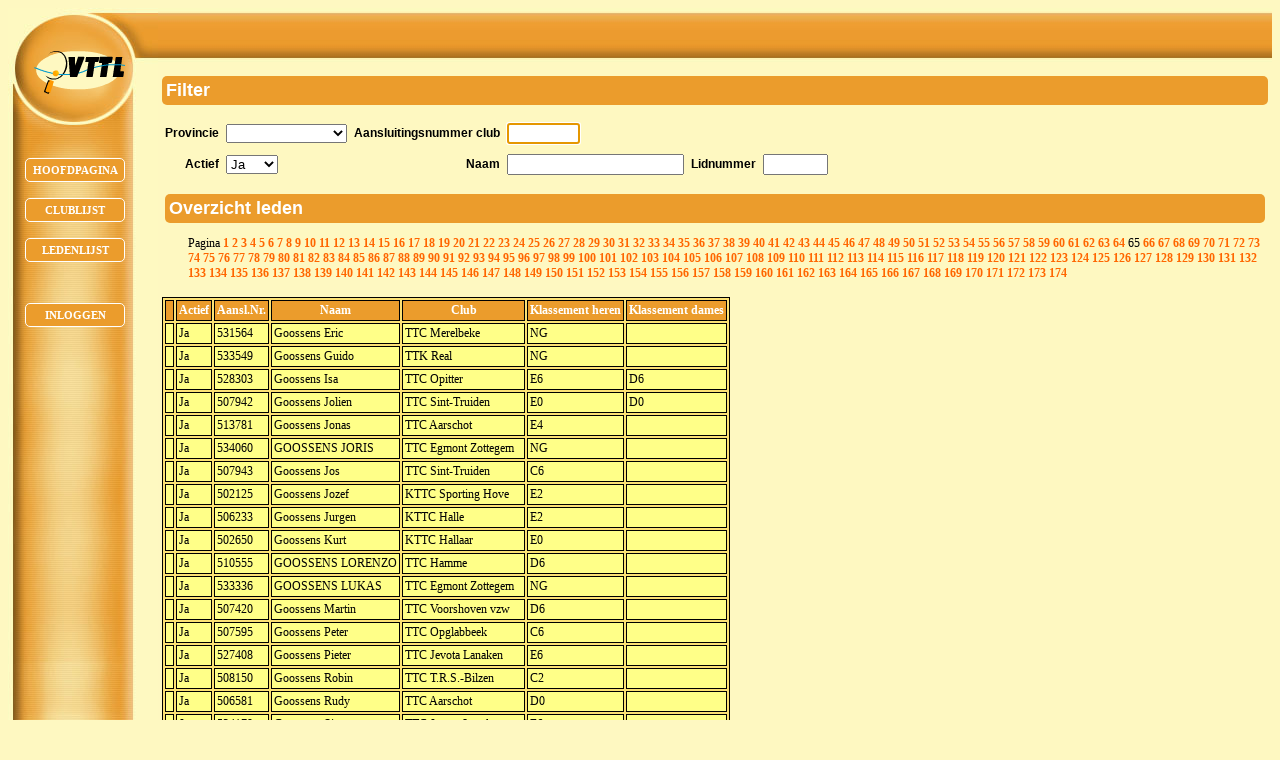

--- FILE ---
content_type: text/html;charset=ISO-8859-1
request_url: https://leden.vttl.be/personList.jspa;jsessionid=EF28EE6AB02D2E3906086F9265FF55BA?nextPage=65
body_size: 5198
content:





<html>
<head>
    <title>Overzicht leden</title>
    <link href="/style.css" rel="stylesheet" type="text/css">
<SCRIPT TYPE="text/javascript">
function submitIfKeyIsEnter(e, form) {
	if (window.event && (window.event.keyCode == 13))
	   form.submit();
	else if (e && (e.which == 13))
	   form.submit();
    return true;
}
</SCRIPT>
	<link href="/style.css" rel="stylesheet" type="text/css">
<style type="text/css">
	.navigation
	{ 
	background-image: url("/images/bgmenu.jpg");
	background-repeat: no-repeat
	}
</style>
</head>

<script language="JavaScript">
  function doAcknowledge() {
    if (confirm("Bent u zeker dat u wil verwijderen?")) {
      return true;
    } else {
      return false;
    }
  }

  function doFocus() {
    var i = 0;
    while (i < document.getElementsByTagName('input').length) {
  		if (document.getElementsByTagName('input')[i].type != 'hidden') {
			document.getElementsByTagName('input')[i].focus();
			i = document.getElementsByTagName('input').length;
		}
		i++;
    }
  }
</script>

<body bgcolor="#FEF8C1" text="white" onload="doFocus();">

<table bgcolor="#FEF8C1" border="0" cellspacing="0" cellpadding="0" width="100%">
	<tr>
		<td class="navigation" valign="top" width="150">
			

	<div id="newlogo" align="center">
		<img src="/images/vttl_logo.png" alt="VTTL">
	</div>
	<div id="button1" align="center" class="menuButton">
		<a href="main.jspa"><span class="text">Hoofdpagina</span></a>
	</div>
	<div id="button2" align="center" class="menuButton">
		<a href="clubList.jspa"><span class="text">Clublijst</span></a>
	</div>
	<div id="button3" align="center" class="menuButton">
		<a href="personList.jspa"><span class="text">Ledenlijst</span></a>
	</div>
	
	
		<div id="button5" align="center" class="menuButton">
			<a href="login.jspa?dispatch=view"><span class="text">Inloggen</span></a>
		</div>
	
	
	<script type="text/javascript" src="/flash/fixit.js"></script>
	<table border="0" cellspacing="0" cellpadding="0" width="150" align="center">
	    <tr><td>&nbsp;</td></tr>
	</table>
	
		</td>
		<td valign="top" width="100%">
			<table bgcolor="#FEF8C1" border="0" cellspacing="0" cellpadding="0" width="100%">
				<tr>
					<td class="header">
						



<table border="0" background="/images/bgboven.jpg" cellspacing="0" cellpadding="0" width="100%">
  <tr>
    <td>&nbsp;</td>
  </tr>
  <tr>
    <td>&nbsp;</td>
  </tr>
  <tr>
    <td>&nbsp;</td>
  </tr>
</table>

					</td>
				</tr>
				<tr>
					<td class="content">
						
						
						<form name="personListForm" method="post" action="/personList.jspa;jsessionid=7077ADF509C461D0DDB15261AA0EC83D">

<h2>Filter</h2>
<p>
<table>
	<tr>
		<td class="label">Provincie</td>
		<td class="content">
			<select name="filterProvincie" onchange="this.form.submit()"><option value="AAAAAGeenProvincie"></option>
<option value="Antwerpen">Antwerpen</option>
<option value="Limburg">Limburg</option>
<option value="Oost-Vlaanderen">Oost-Vlaanderen</option>
<option value="Vlaams-Brabant">Vlaams-Brabant</option>
<option value="West-Vlaanderen">West-Vlaanderen</option></select>
		</td>
		<td class="label">Aansluitingsnummer club</td>
		<td class="content" colspan="3">
			<input type="text" name="filterAansluitingsNrClub" maxlength="7" size="7" value="" onkeypress="submitIfKeyIsEnter(event, this.form)" onchange="this.form.submit()">
		</td>
	</tr>
	<tr>
		<td class="label">Actief</td>
		<td class="content">
			<select name="filterActief" onchange="this.form.submit()"><option value="AAAAActief"></option>
<option value="true" selected="selected">Ja</option>
<option value="false">Neen</option></select>
		</td>
		<td class="label">Naam</td>
		<td class="content">
			<input type="text" name="filterNaamPersoon" maxlength="20" size="20" value="" onkeypress="submitIfKeyIsEnter(event, this.form)" onchange="this.form.submit()">
		</td>
		<td class="label">Lidnummer</td>
		<td class="content">
			<input type="text" name="filterLidnummer" maxlength="6" size="6" value="" onkeypress="submitIfKeyIsEnter(event, this.form)" onchange="this.form.submit()">
		</td>
	</tr>
</table>

<table width='100%'>
	<tr>
		<td colspan="2">
			<h2>Overzicht leden</h2>
		</td>
	</tr>
	<tr>
		<td>
			
		</td>
		<td class='linksForList' align=right>
	Pagina

			<a href="/personList.jspa;jsessionid=7077ADF509C461D0DDB15261AA0EC83D?nextPage=1">1</a>

			<a href="/personList.jspa;jsessionid=7077ADF509C461D0DDB15261AA0EC83D?nextPage=2">2</a>

			<a href="/personList.jspa;jsessionid=7077ADF509C461D0DDB15261AA0EC83D?nextPage=3">3</a>

			<a href="/personList.jspa;jsessionid=7077ADF509C461D0DDB15261AA0EC83D?nextPage=4">4</a>

			<a href="/personList.jspa;jsessionid=7077ADF509C461D0DDB15261AA0EC83D?nextPage=5">5</a>

			<a href="/personList.jspa;jsessionid=7077ADF509C461D0DDB15261AA0EC83D?nextPage=6">6</a>

			<a href="/personList.jspa;jsessionid=7077ADF509C461D0DDB15261AA0EC83D?nextPage=7">7</a>

			<a href="/personList.jspa;jsessionid=7077ADF509C461D0DDB15261AA0EC83D?nextPage=8">8</a>

			<a href="/personList.jspa;jsessionid=7077ADF509C461D0DDB15261AA0EC83D?nextPage=9">9</a>

			<a href="/personList.jspa;jsessionid=7077ADF509C461D0DDB15261AA0EC83D?nextPage=10">10</a>

			<a href="/personList.jspa;jsessionid=7077ADF509C461D0DDB15261AA0EC83D?nextPage=11">11</a>

			<a href="/personList.jspa;jsessionid=7077ADF509C461D0DDB15261AA0EC83D?nextPage=12">12</a>

			<a href="/personList.jspa;jsessionid=7077ADF509C461D0DDB15261AA0EC83D?nextPage=13">13</a>

			<a href="/personList.jspa;jsessionid=7077ADF509C461D0DDB15261AA0EC83D?nextPage=14">14</a>

			<a href="/personList.jspa;jsessionid=7077ADF509C461D0DDB15261AA0EC83D?nextPage=15">15</a>

			<a href="/personList.jspa;jsessionid=7077ADF509C461D0DDB15261AA0EC83D?nextPage=16">16</a>

			<a href="/personList.jspa;jsessionid=7077ADF509C461D0DDB15261AA0EC83D?nextPage=17">17</a>

			<a href="/personList.jspa;jsessionid=7077ADF509C461D0DDB15261AA0EC83D?nextPage=18">18</a>

			<a href="/personList.jspa;jsessionid=7077ADF509C461D0DDB15261AA0EC83D?nextPage=19">19</a>

			<a href="/personList.jspa;jsessionid=7077ADF509C461D0DDB15261AA0EC83D?nextPage=20">20</a>

			<a href="/personList.jspa;jsessionid=7077ADF509C461D0DDB15261AA0EC83D?nextPage=21">21</a>

			<a href="/personList.jspa;jsessionid=7077ADF509C461D0DDB15261AA0EC83D?nextPage=22">22</a>

			<a href="/personList.jspa;jsessionid=7077ADF509C461D0DDB15261AA0EC83D?nextPage=23">23</a>

			<a href="/personList.jspa;jsessionid=7077ADF509C461D0DDB15261AA0EC83D?nextPage=24">24</a>

			<a href="/personList.jspa;jsessionid=7077ADF509C461D0DDB15261AA0EC83D?nextPage=25">25</a>

			<a href="/personList.jspa;jsessionid=7077ADF509C461D0DDB15261AA0EC83D?nextPage=26">26</a>

			<a href="/personList.jspa;jsessionid=7077ADF509C461D0DDB15261AA0EC83D?nextPage=27">27</a>

			<a href="/personList.jspa;jsessionid=7077ADF509C461D0DDB15261AA0EC83D?nextPage=28">28</a>

			<a href="/personList.jspa;jsessionid=7077ADF509C461D0DDB15261AA0EC83D?nextPage=29">29</a>

			<a href="/personList.jspa;jsessionid=7077ADF509C461D0DDB15261AA0EC83D?nextPage=30">30</a>

			<a href="/personList.jspa;jsessionid=7077ADF509C461D0DDB15261AA0EC83D?nextPage=31">31</a>

			<a href="/personList.jspa;jsessionid=7077ADF509C461D0DDB15261AA0EC83D?nextPage=32">32</a>

			<a href="/personList.jspa;jsessionid=7077ADF509C461D0DDB15261AA0EC83D?nextPage=33">33</a>

			<a href="/personList.jspa;jsessionid=7077ADF509C461D0DDB15261AA0EC83D?nextPage=34">34</a>

			<a href="/personList.jspa;jsessionid=7077ADF509C461D0DDB15261AA0EC83D?nextPage=35">35</a>

			<a href="/personList.jspa;jsessionid=7077ADF509C461D0DDB15261AA0EC83D?nextPage=36">36</a>

			<a href="/personList.jspa;jsessionid=7077ADF509C461D0DDB15261AA0EC83D?nextPage=37">37</a>

			<a href="/personList.jspa;jsessionid=7077ADF509C461D0DDB15261AA0EC83D?nextPage=38">38</a>

			<a href="/personList.jspa;jsessionid=7077ADF509C461D0DDB15261AA0EC83D?nextPage=39">39</a>

			<a href="/personList.jspa;jsessionid=7077ADF509C461D0DDB15261AA0EC83D?nextPage=40">40</a>

			<a href="/personList.jspa;jsessionid=7077ADF509C461D0DDB15261AA0EC83D?nextPage=41">41</a>

			<a href="/personList.jspa;jsessionid=7077ADF509C461D0DDB15261AA0EC83D?nextPage=42">42</a>

			<a href="/personList.jspa;jsessionid=7077ADF509C461D0DDB15261AA0EC83D?nextPage=43">43</a>

			<a href="/personList.jspa;jsessionid=7077ADF509C461D0DDB15261AA0EC83D?nextPage=44">44</a>

			<a href="/personList.jspa;jsessionid=7077ADF509C461D0DDB15261AA0EC83D?nextPage=45">45</a>

			<a href="/personList.jspa;jsessionid=7077ADF509C461D0DDB15261AA0EC83D?nextPage=46">46</a>

			<a href="/personList.jspa;jsessionid=7077ADF509C461D0DDB15261AA0EC83D?nextPage=47">47</a>

			<a href="/personList.jspa;jsessionid=7077ADF509C461D0DDB15261AA0EC83D?nextPage=48">48</a>

			<a href="/personList.jspa;jsessionid=7077ADF509C461D0DDB15261AA0EC83D?nextPage=49">49</a>

			<a href="/personList.jspa;jsessionid=7077ADF509C461D0DDB15261AA0EC83D?nextPage=50">50</a>

			<a href="/personList.jspa;jsessionid=7077ADF509C461D0DDB15261AA0EC83D?nextPage=51">51</a>

			<a href="/personList.jspa;jsessionid=7077ADF509C461D0DDB15261AA0EC83D?nextPage=52">52</a>

			<a href="/personList.jspa;jsessionid=7077ADF509C461D0DDB15261AA0EC83D?nextPage=53">53</a>

			<a href="/personList.jspa;jsessionid=7077ADF509C461D0DDB15261AA0EC83D?nextPage=54">54</a>

			<a href="/personList.jspa;jsessionid=7077ADF509C461D0DDB15261AA0EC83D?nextPage=55">55</a>

			<a href="/personList.jspa;jsessionid=7077ADF509C461D0DDB15261AA0EC83D?nextPage=56">56</a>

			<a href="/personList.jspa;jsessionid=7077ADF509C461D0DDB15261AA0EC83D?nextPage=57">57</a>

			<a href="/personList.jspa;jsessionid=7077ADF509C461D0DDB15261AA0EC83D?nextPage=58">58</a>

			<a href="/personList.jspa;jsessionid=7077ADF509C461D0DDB15261AA0EC83D?nextPage=59">59</a>

			<a href="/personList.jspa;jsessionid=7077ADF509C461D0DDB15261AA0EC83D?nextPage=60">60</a>

			<a href="/personList.jspa;jsessionid=7077ADF509C461D0DDB15261AA0EC83D?nextPage=61">61</a>

			<a href="/personList.jspa;jsessionid=7077ADF509C461D0DDB15261AA0EC83D?nextPage=62">62</a>

			<a href="/personList.jspa;jsessionid=7077ADF509C461D0DDB15261AA0EC83D?nextPage=63">63</a>

			<a href="/personList.jspa;jsessionid=7077ADF509C461D0DDB15261AA0EC83D?nextPage=64">64</a>

			65

			<a href="/personList.jspa;jsessionid=7077ADF509C461D0DDB15261AA0EC83D?nextPage=66">66</a>

			<a href="/personList.jspa;jsessionid=7077ADF509C461D0DDB15261AA0EC83D?nextPage=67">67</a>

			<a href="/personList.jspa;jsessionid=7077ADF509C461D0DDB15261AA0EC83D?nextPage=68">68</a>

			<a href="/personList.jspa;jsessionid=7077ADF509C461D0DDB15261AA0EC83D?nextPage=69">69</a>

			<a href="/personList.jspa;jsessionid=7077ADF509C461D0DDB15261AA0EC83D?nextPage=70">70</a>

			<a href="/personList.jspa;jsessionid=7077ADF509C461D0DDB15261AA0EC83D?nextPage=71">71</a>

			<a href="/personList.jspa;jsessionid=7077ADF509C461D0DDB15261AA0EC83D?nextPage=72">72</a>

			<a href="/personList.jspa;jsessionid=7077ADF509C461D0DDB15261AA0EC83D?nextPage=73">73</a>

			<a href="/personList.jspa;jsessionid=7077ADF509C461D0DDB15261AA0EC83D?nextPage=74">74</a>

			<a href="/personList.jspa;jsessionid=7077ADF509C461D0DDB15261AA0EC83D?nextPage=75">75</a>

			<a href="/personList.jspa;jsessionid=7077ADF509C461D0DDB15261AA0EC83D?nextPage=76">76</a>

			<a href="/personList.jspa;jsessionid=7077ADF509C461D0DDB15261AA0EC83D?nextPage=77">77</a>

			<a href="/personList.jspa;jsessionid=7077ADF509C461D0DDB15261AA0EC83D?nextPage=78">78</a>

			<a href="/personList.jspa;jsessionid=7077ADF509C461D0DDB15261AA0EC83D?nextPage=79">79</a>

			<a href="/personList.jspa;jsessionid=7077ADF509C461D0DDB15261AA0EC83D?nextPage=80">80</a>

			<a href="/personList.jspa;jsessionid=7077ADF509C461D0DDB15261AA0EC83D?nextPage=81">81</a>

			<a href="/personList.jspa;jsessionid=7077ADF509C461D0DDB15261AA0EC83D?nextPage=82">82</a>

			<a href="/personList.jspa;jsessionid=7077ADF509C461D0DDB15261AA0EC83D?nextPage=83">83</a>

			<a href="/personList.jspa;jsessionid=7077ADF509C461D0DDB15261AA0EC83D?nextPage=84">84</a>

			<a href="/personList.jspa;jsessionid=7077ADF509C461D0DDB15261AA0EC83D?nextPage=85">85</a>

			<a href="/personList.jspa;jsessionid=7077ADF509C461D0DDB15261AA0EC83D?nextPage=86">86</a>

			<a href="/personList.jspa;jsessionid=7077ADF509C461D0DDB15261AA0EC83D?nextPage=87">87</a>

			<a href="/personList.jspa;jsessionid=7077ADF509C461D0DDB15261AA0EC83D?nextPage=88">88</a>

			<a href="/personList.jspa;jsessionid=7077ADF509C461D0DDB15261AA0EC83D?nextPage=89">89</a>

			<a href="/personList.jspa;jsessionid=7077ADF509C461D0DDB15261AA0EC83D?nextPage=90">90</a>

			<a href="/personList.jspa;jsessionid=7077ADF509C461D0DDB15261AA0EC83D?nextPage=91">91</a>

			<a href="/personList.jspa;jsessionid=7077ADF509C461D0DDB15261AA0EC83D?nextPage=92">92</a>

			<a href="/personList.jspa;jsessionid=7077ADF509C461D0DDB15261AA0EC83D?nextPage=93">93</a>

			<a href="/personList.jspa;jsessionid=7077ADF509C461D0DDB15261AA0EC83D?nextPage=94">94</a>

			<a href="/personList.jspa;jsessionid=7077ADF509C461D0DDB15261AA0EC83D?nextPage=95">95</a>

			<a href="/personList.jspa;jsessionid=7077ADF509C461D0DDB15261AA0EC83D?nextPage=96">96</a>

			<a href="/personList.jspa;jsessionid=7077ADF509C461D0DDB15261AA0EC83D?nextPage=97">97</a>

			<a href="/personList.jspa;jsessionid=7077ADF509C461D0DDB15261AA0EC83D?nextPage=98">98</a>

			<a href="/personList.jspa;jsessionid=7077ADF509C461D0DDB15261AA0EC83D?nextPage=99">99</a>

			<a href="/personList.jspa;jsessionid=7077ADF509C461D0DDB15261AA0EC83D?nextPage=100">100</a>

			<a href="/personList.jspa;jsessionid=7077ADF509C461D0DDB15261AA0EC83D?nextPage=101">101</a>

			<a href="/personList.jspa;jsessionid=7077ADF509C461D0DDB15261AA0EC83D?nextPage=102">102</a>

			<a href="/personList.jspa;jsessionid=7077ADF509C461D0DDB15261AA0EC83D?nextPage=103">103</a>

			<a href="/personList.jspa;jsessionid=7077ADF509C461D0DDB15261AA0EC83D?nextPage=104">104</a>

			<a href="/personList.jspa;jsessionid=7077ADF509C461D0DDB15261AA0EC83D?nextPage=105">105</a>

			<a href="/personList.jspa;jsessionid=7077ADF509C461D0DDB15261AA0EC83D?nextPage=106">106</a>

			<a href="/personList.jspa;jsessionid=7077ADF509C461D0DDB15261AA0EC83D?nextPage=107">107</a>

			<a href="/personList.jspa;jsessionid=7077ADF509C461D0DDB15261AA0EC83D?nextPage=108">108</a>

			<a href="/personList.jspa;jsessionid=7077ADF509C461D0DDB15261AA0EC83D?nextPage=109">109</a>

			<a href="/personList.jspa;jsessionid=7077ADF509C461D0DDB15261AA0EC83D?nextPage=110">110</a>

			<a href="/personList.jspa;jsessionid=7077ADF509C461D0DDB15261AA0EC83D?nextPage=111">111</a>

			<a href="/personList.jspa;jsessionid=7077ADF509C461D0DDB15261AA0EC83D?nextPage=112">112</a>

			<a href="/personList.jspa;jsessionid=7077ADF509C461D0DDB15261AA0EC83D?nextPage=113">113</a>

			<a href="/personList.jspa;jsessionid=7077ADF509C461D0DDB15261AA0EC83D?nextPage=114">114</a>

			<a href="/personList.jspa;jsessionid=7077ADF509C461D0DDB15261AA0EC83D?nextPage=115">115</a>

			<a href="/personList.jspa;jsessionid=7077ADF509C461D0DDB15261AA0EC83D?nextPage=116">116</a>

			<a href="/personList.jspa;jsessionid=7077ADF509C461D0DDB15261AA0EC83D?nextPage=117">117</a>

			<a href="/personList.jspa;jsessionid=7077ADF509C461D0DDB15261AA0EC83D?nextPage=118">118</a>

			<a href="/personList.jspa;jsessionid=7077ADF509C461D0DDB15261AA0EC83D?nextPage=119">119</a>

			<a href="/personList.jspa;jsessionid=7077ADF509C461D0DDB15261AA0EC83D?nextPage=120">120</a>

			<a href="/personList.jspa;jsessionid=7077ADF509C461D0DDB15261AA0EC83D?nextPage=121">121</a>

			<a href="/personList.jspa;jsessionid=7077ADF509C461D0DDB15261AA0EC83D?nextPage=122">122</a>

			<a href="/personList.jspa;jsessionid=7077ADF509C461D0DDB15261AA0EC83D?nextPage=123">123</a>

			<a href="/personList.jspa;jsessionid=7077ADF509C461D0DDB15261AA0EC83D?nextPage=124">124</a>

			<a href="/personList.jspa;jsessionid=7077ADF509C461D0DDB15261AA0EC83D?nextPage=125">125</a>

			<a href="/personList.jspa;jsessionid=7077ADF509C461D0DDB15261AA0EC83D?nextPage=126">126</a>

			<a href="/personList.jspa;jsessionid=7077ADF509C461D0DDB15261AA0EC83D?nextPage=127">127</a>

			<a href="/personList.jspa;jsessionid=7077ADF509C461D0DDB15261AA0EC83D?nextPage=128">128</a>

			<a href="/personList.jspa;jsessionid=7077ADF509C461D0DDB15261AA0EC83D?nextPage=129">129</a>

			<a href="/personList.jspa;jsessionid=7077ADF509C461D0DDB15261AA0EC83D?nextPage=130">130</a>

			<a href="/personList.jspa;jsessionid=7077ADF509C461D0DDB15261AA0EC83D?nextPage=131">131</a>

			<a href="/personList.jspa;jsessionid=7077ADF509C461D0DDB15261AA0EC83D?nextPage=132">132</a>

			<a href="/personList.jspa;jsessionid=7077ADF509C461D0DDB15261AA0EC83D?nextPage=133">133</a>

			<a href="/personList.jspa;jsessionid=7077ADF509C461D0DDB15261AA0EC83D?nextPage=134">134</a>

			<a href="/personList.jspa;jsessionid=7077ADF509C461D0DDB15261AA0EC83D?nextPage=135">135</a>

			<a href="/personList.jspa;jsessionid=7077ADF509C461D0DDB15261AA0EC83D?nextPage=136">136</a>

			<a href="/personList.jspa;jsessionid=7077ADF509C461D0DDB15261AA0EC83D?nextPage=137">137</a>

			<a href="/personList.jspa;jsessionid=7077ADF509C461D0DDB15261AA0EC83D?nextPage=138">138</a>

			<a href="/personList.jspa;jsessionid=7077ADF509C461D0DDB15261AA0EC83D?nextPage=139">139</a>

			<a href="/personList.jspa;jsessionid=7077ADF509C461D0DDB15261AA0EC83D?nextPage=140">140</a>

			<a href="/personList.jspa;jsessionid=7077ADF509C461D0DDB15261AA0EC83D?nextPage=141">141</a>

			<a href="/personList.jspa;jsessionid=7077ADF509C461D0DDB15261AA0EC83D?nextPage=142">142</a>

			<a href="/personList.jspa;jsessionid=7077ADF509C461D0DDB15261AA0EC83D?nextPage=143">143</a>

			<a href="/personList.jspa;jsessionid=7077ADF509C461D0DDB15261AA0EC83D?nextPage=144">144</a>

			<a href="/personList.jspa;jsessionid=7077ADF509C461D0DDB15261AA0EC83D?nextPage=145">145</a>

			<a href="/personList.jspa;jsessionid=7077ADF509C461D0DDB15261AA0EC83D?nextPage=146">146</a>

			<a href="/personList.jspa;jsessionid=7077ADF509C461D0DDB15261AA0EC83D?nextPage=147">147</a>

			<a href="/personList.jspa;jsessionid=7077ADF509C461D0DDB15261AA0EC83D?nextPage=148">148</a>

			<a href="/personList.jspa;jsessionid=7077ADF509C461D0DDB15261AA0EC83D?nextPage=149">149</a>

			<a href="/personList.jspa;jsessionid=7077ADF509C461D0DDB15261AA0EC83D?nextPage=150">150</a>

			<a href="/personList.jspa;jsessionid=7077ADF509C461D0DDB15261AA0EC83D?nextPage=151">151</a>

			<a href="/personList.jspa;jsessionid=7077ADF509C461D0DDB15261AA0EC83D?nextPage=152">152</a>

			<a href="/personList.jspa;jsessionid=7077ADF509C461D0DDB15261AA0EC83D?nextPage=153">153</a>

			<a href="/personList.jspa;jsessionid=7077ADF509C461D0DDB15261AA0EC83D?nextPage=154">154</a>

			<a href="/personList.jspa;jsessionid=7077ADF509C461D0DDB15261AA0EC83D?nextPage=155">155</a>

			<a href="/personList.jspa;jsessionid=7077ADF509C461D0DDB15261AA0EC83D?nextPage=156">156</a>

			<a href="/personList.jspa;jsessionid=7077ADF509C461D0DDB15261AA0EC83D?nextPage=157">157</a>

			<a href="/personList.jspa;jsessionid=7077ADF509C461D0DDB15261AA0EC83D?nextPage=158">158</a>

			<a href="/personList.jspa;jsessionid=7077ADF509C461D0DDB15261AA0EC83D?nextPage=159">159</a>

			<a href="/personList.jspa;jsessionid=7077ADF509C461D0DDB15261AA0EC83D?nextPage=160">160</a>

			<a href="/personList.jspa;jsessionid=7077ADF509C461D0DDB15261AA0EC83D?nextPage=161">161</a>

			<a href="/personList.jspa;jsessionid=7077ADF509C461D0DDB15261AA0EC83D?nextPage=162">162</a>

			<a href="/personList.jspa;jsessionid=7077ADF509C461D0DDB15261AA0EC83D?nextPage=163">163</a>

			<a href="/personList.jspa;jsessionid=7077ADF509C461D0DDB15261AA0EC83D?nextPage=164">164</a>

			<a href="/personList.jspa;jsessionid=7077ADF509C461D0DDB15261AA0EC83D?nextPage=165">165</a>

			<a href="/personList.jspa;jsessionid=7077ADF509C461D0DDB15261AA0EC83D?nextPage=166">166</a>

			<a href="/personList.jspa;jsessionid=7077ADF509C461D0DDB15261AA0EC83D?nextPage=167">167</a>

			<a href="/personList.jspa;jsessionid=7077ADF509C461D0DDB15261AA0EC83D?nextPage=168">168</a>

			<a href="/personList.jspa;jsessionid=7077ADF509C461D0DDB15261AA0EC83D?nextPage=169">169</a>

			<a href="/personList.jspa;jsessionid=7077ADF509C461D0DDB15261AA0EC83D?nextPage=170">170</a>

			<a href="/personList.jspa;jsessionid=7077ADF509C461D0DDB15261AA0EC83D?nextPage=171">171</a>

			<a href="/personList.jspa;jsessionid=7077ADF509C461D0DDB15261AA0EC83D?nextPage=172">172</a>

			<a href="/personList.jspa;jsessionid=7077ADF509C461D0DDB15261AA0EC83D?nextPage=173">173</a>

			<a href="/personList.jspa;jsessionid=7077ADF509C461D0DDB15261AA0EC83D?nextPage=174">174</a>

		</td>
	</tr>
</table>

<p>
<table class="grid">
	<tr>
		<th class="gridheader">&nbsp;</th>
		<th class="gridheader">Actief</th>
		<th class="gridheader">Aansl.Nr.</th>
	  	<th class="gridheader">Naam</th>
	  	<th class="gridheader">Club</th>
		
	  	<th class="gridheader">Klassement heren</th>
	  	<th class="gridheader">Klassement dames</th>
	</tr>

	

	
		
			
			<tr>		    
	  		    
	  		    
					
						<td class="griddata">
						</td>
				  	
					
					
					
			  	
				
				
				
					<td class="griddata">
						Ja
					</td>
			  	
				<td class="griddata">531564</td>
				<td class="griddata">Goossens Eric</td>
			  	
					<td class="griddata">TTC Merelbeke </td>
				
				
			  	
					<td class="griddata">NG </td>
					<td class="griddata"> </td>
				
			</tr>
		
			
			<tr>		    
	  		    
	  		    
					
						<td class="griddata">
						</td>
				  	
					
					
					
			  	
				
				
				
					<td class="griddata">
						Ja
					</td>
			  	
				<td class="griddata">533549</td>
				<td class="griddata">Goossens Guido</td>
			  	
					<td class="griddata">TTK Real </td>
				
				
			  	
					<td class="griddata">NG </td>
					<td class="griddata"> </td>
				
			</tr>
		
			
			<tr>		    
	  		    
	  		    
					
						<td class="griddata">
						</td>
				  	
					
					
					
			  	
				
				
				
					<td class="griddata">
						Ja
					</td>
			  	
				<td class="griddata">528303</td>
				<td class="griddata">Goossens Isa</td>
			  	
					<td class="griddata">TTC Opitter </td>
				
				
			  	
					<td class="griddata">E6 </td>
					<td class="griddata">D6 </td>
				
			</tr>
		
			
			<tr>		    
	  		    
	  		    
					
						<td class="griddata">
						</td>
				  	
					
					
					
			  	
				
				
				
					<td class="griddata">
						Ja
					</td>
			  	
				<td class="griddata">507942</td>
				<td class="griddata">Goossens Jolien</td>
			  	
					<td class="griddata">TTC Sint-Truiden </td>
				
				
			  	
					<td class="griddata">E0 </td>
					<td class="griddata">D0 </td>
				
			</tr>
		
			
			<tr>		    
	  		    
	  		    
					
						<td class="griddata">
						</td>
				  	
					
					
					
			  	
				
				
				
					<td class="griddata">
						Ja
					</td>
			  	
				<td class="griddata">513781</td>
				<td class="griddata">Goossens Jonas</td>
			  	
					<td class="griddata">TTC Aarschot </td>
				
				
			  	
					<td class="griddata">E4 </td>
					<td class="griddata"> </td>
				
			</tr>
		
			
			<tr>		    
	  		    
	  		    
					
						<td class="griddata">
						</td>
				  	
					
					
					
			  	
				
				
				
					<td class="griddata">
						Ja
					</td>
			  	
				<td class="griddata">534060</td>
				<td class="griddata">GOOSSENS JORIS</td>
			  	
					<td class="griddata">TTC Egmont Zottegem </td>
				
				
			  	
					<td class="griddata">NG </td>
					<td class="griddata"> </td>
				
			</tr>
		
			
			<tr>		    
	  		    
	  		    
					
						<td class="griddata">
						</td>
				  	
					
					
					
			  	
				
				
				
					<td class="griddata">
						Ja
					</td>
			  	
				<td class="griddata">507943</td>
				<td class="griddata">Goossens Jos</td>
			  	
					<td class="griddata">TTC Sint-Truiden </td>
				
				
			  	
					<td class="griddata">C6 </td>
					<td class="griddata"> </td>
				
			</tr>
		
			
			<tr>		    
	  		    
	  		    
					
						<td class="griddata">
						</td>
				  	
					
					
					
			  	
				
				
				
					<td class="griddata">
						Ja
					</td>
			  	
				<td class="griddata">502125</td>
				<td class="griddata">Goossens Jozef</td>
			  	
					<td class="griddata">KTTC Sporting Hove </td>
				
				
			  	
					<td class="griddata">E2 </td>
					<td class="griddata"> </td>
				
			</tr>
		
			
			<tr>		    
	  		    
	  		    
					
						<td class="griddata">
						</td>
				  	
					
					
					
			  	
				
				
				
					<td class="griddata">
						Ja
					</td>
			  	
				<td class="griddata">506233</td>
				<td class="griddata">Goossens Jurgen</td>
			  	
					<td class="griddata">KTTC Halle </td>
				
				
			  	
					<td class="griddata">E2 </td>
					<td class="griddata"> </td>
				
			</tr>
		
			
			<tr>		    
	  		    
	  		    
					
						<td class="griddata">
						</td>
				  	
					
					
					
			  	
				
				
				
					<td class="griddata">
						Ja
					</td>
			  	
				<td class="griddata">502650</td>
				<td class="griddata">Goossens Kurt</td>
			  	
					<td class="griddata">KTTC Hallaar </td>
				
				
			  	
					<td class="griddata">E0 </td>
					<td class="griddata"> </td>
				
			</tr>
		
			
			<tr>		    
	  		    
	  		    
					
						<td class="griddata">
						</td>
				  	
					
					
					
			  	
				
				
				
					<td class="griddata">
						Ja
					</td>
			  	
				<td class="griddata">510555</td>
				<td class="griddata">GOOSSENS LORENZO</td>
			  	
					<td class="griddata">TTC Hamme </td>
				
				
			  	
					<td class="griddata">D6 </td>
					<td class="griddata"> </td>
				
			</tr>
		
			
			<tr>		    
	  		    
	  		    
					
						<td class="griddata">
						</td>
				  	
					
					
					
			  	
				
				
				
					<td class="griddata">
						Ja
					</td>
			  	
				<td class="griddata">533336</td>
				<td class="griddata">GOOSSENS LUKAS</td>
			  	
					<td class="griddata">TTC Egmont Zottegem </td>
				
				
			  	
					<td class="griddata">NG </td>
					<td class="griddata"> </td>
				
			</tr>
		
			
			<tr>		    
	  		    
	  		    
					
						<td class="griddata">
						</td>
				  	
					
					
					
			  	
				
				
				
					<td class="griddata">
						Ja
					</td>
			  	
				<td class="griddata">507420</td>
				<td class="griddata">Goossens Martin</td>
			  	
					<td class="griddata">TTC Voorshoven vzw </td>
				
				
			  	
					<td class="griddata">D6 </td>
					<td class="griddata"> </td>
				
			</tr>
		
			
			<tr>		    
	  		    
	  		    
					
						<td class="griddata">
						</td>
				  	
					
					
					
			  	
				
				
				
					<td class="griddata">
						Ja
					</td>
			  	
				<td class="griddata">507595</td>
				<td class="griddata">Goossens Peter</td>
			  	
					<td class="griddata">TTC Opglabbeek </td>
				
				
			  	
					<td class="griddata">C6 </td>
					<td class="griddata"> </td>
				
			</tr>
		
			
			<tr>		    
	  		    
	  		    
					
						<td class="griddata">
						</td>
				  	
					
					
					
			  	
				
				
				
					<td class="griddata">
						Ja
					</td>
			  	
				<td class="griddata">527408</td>
				<td class="griddata">Goossens Pieter</td>
			  	
					<td class="griddata">TTC Jevota Lanaken </td>
				
				
			  	
					<td class="griddata">E6 </td>
					<td class="griddata"> </td>
				
			</tr>
		
			
			<tr>		    
	  		    
	  		    
					
						<td class="griddata">
						</td>
				  	
					
					
					
			  	
				
				
				
					<td class="griddata">
						Ja
					</td>
			  	
				<td class="griddata">508150</td>
				<td class="griddata">Goossens Robin</td>
			  	
					<td class="griddata">TTC T.R.S.-Bilzen </td>
				
				
			  	
					<td class="griddata">C2 </td>
					<td class="griddata"> </td>
				
			</tr>
		
			
			<tr>		    
	  		    
	  		    
					
						<td class="griddata">
						</td>
				  	
					
					
					
			  	
				
				
				
					<td class="griddata">
						Ja
					</td>
			  	
				<td class="griddata">506581</td>
				<td class="griddata">Goossens Rudy</td>
			  	
					<td class="griddata">TTC Aarschot </td>
				
				
			  	
					<td class="griddata">D0 </td>
					<td class="griddata"> </td>
				
			</tr>
		
			
			<tr>		    
	  		    
	  		    
					
						<td class="griddata">
						</td>
				  	
					
					
					
			  	
				
				
				
					<td class="griddata">
						Ja
					</td>
			  	
				<td class="griddata">534179</td>
				<td class="griddata">Goossens Simon</td>
			  	
					<td class="griddata">TTC Jevota Lanaken </td>
				
				
			  	
					<td class="griddata">E6 </td>
					<td class="griddata"> </td>
				
			</tr>
		
			
			<tr>		    
	  		    
	  		    
					
						<td class="griddata">
						</td>
				  	
					
					
					
			  	
				
				
				
					<td class="griddata">
						Ja
					</td>
			  	
				<td class="griddata">507944</td>
				<td class="griddata">Goossens Sofie</td>
			  	
					<td class="griddata">TTC Sint-Truiden </td>
				
				
			  	
					<td class="griddata">D4 </td>
					<td class="griddata">C4 </td>
				
			</tr>
		
			
			<tr>		    
	  		    
	  		    
					
						<td class="griddata">
						</td>
				  	
					
					
					
			  	
				
				
				
					<td class="griddata">
						Ja
					</td>
			  	
				<td class="griddata">534777</td>
				<td class="griddata">Goossens Thomas</td>
			  	
					<td class="griddata">TTC Voorshoven vzw </td>
				
				
			  	
					<td class="griddata">NG </td>
					<td class="griddata"> </td>
				
			</tr>
		
			
			<tr>		    
	  		    
	  		    
					
						<td class="griddata">
						</td>
				  	
					
					
					
			  	
				
				
				
					<td class="griddata">
						Ja
					</td>
			  	
				<td class="griddata">535387</td>
				<td class="griddata">Goossens Tjeu</td>
			  	
					<td class="griddata">TT Blauwput Omnisport </td>
				
				
			  	
					<td class="griddata">NG </td>
					<td class="griddata"> </td>
				
			</tr>
		
			
			<tr>		    
	  		    
	  		    
					
						<td class="griddata">
						</td>
				  	
					
					
					
			  	
				
				
				
					<td class="griddata">
						Ja
					</td>
			  	
				<td class="griddata">517522</td>
				<td class="griddata">Goovaerts Willy</td>
			  	
					<td class="griddata">Geelse TTC </td>
				
				
			  	
					<td class="griddata">E6 </td>
					<td class="griddata"> </td>
				
			</tr>
		
			
			<tr>		    
	  		    
	  		    
					
						<td class="griddata">
						</td>
				  	
					
					
					
			  	
				
				
				
					<td class="griddata">
						Ja
					</td>
			  	
				<td class="griddata">507945</td>
				<td class="griddata">Gorboenov Ivan</td>
			  	
					<td class="griddata">TTC Sint-Truiden </td>
				
				
			  	
					<td class="griddata">C4 </td>
					<td class="griddata"> </td>
				
			</tr>
		
			
			<tr>		    
	  		    
	  		    
					
						<td class="griddata">
						</td>
				  	
					
					
					
			  	
				
				
				
					<td class="griddata">
						Ja
					</td>
			  	
				<td class="griddata">534810</td>
				<td class="griddata">Goris Fen</td>
			  	
					<td class="griddata">TTC Aarschot </td>
				
				
			  	
					<td class="griddata">NG </td>
					<td class="griddata"> </td>
				
			</tr>
		
			
			<tr>		    
	  		    
	  		    
					
						<td class="griddata">
						</td>
				  	
					
					
					
			  	
				
				
				
					<td class="griddata">
						Ja
					</td>
			  	
				<td class="griddata">531693</td>
				<td class="griddata">Goris Ivo</td>
			  	
					<td class="griddata">TTC Retie </td>
				
				
			  	
					<td class="griddata">E4 </td>
					<td class="griddata"> </td>
				
			</tr>
		
			
			<tr>		    
	  		    
	  		    
					
						<td class="griddata">
						</td>
				  	
					
					
					
			  	
				
				
				
					<td class="griddata">
						Ja
					</td>
			  	
				<td class="griddata">506534</td>
				<td class="griddata">Goris Marc</td>
			  	
					<td class="griddata">TTC Smash Heusden </td>
				
				
			  	
					<td class="griddata">D2 </td>
					<td class="griddata"> </td>
				
			</tr>
		
			
			<tr>		    
	  		    
	  		    
					
						<td class="griddata">
						</td>
				  	
					
					
					
			  	
				
				
				
					<td class="griddata">
						Ja
					</td>
			  	
				<td class="griddata">535999</td>
				<td class="griddata">Goris Nand</td>
			  	
					<td class="griddata">TTK Buhlmann Berlaar </td>
				
				
			  	
					<td class="griddata">NG </td>
					<td class="griddata"> </td>
				
			</tr>
		
			
			<tr>		    
	  		    
	  		    
					
						<td class="griddata">
						</td>
				  	
					
					
					
			  	
				
				
				
					<td class="griddata">
						Ja
					</td>
			  	
				<td class="griddata">506535</td>
				<td class="griddata">Goris Rudi</td>
			  	
					<td class="griddata">TTC Smash Heusden </td>
				
				
			  	
					<td class="griddata">D6 </td>
					<td class="griddata"> </td>
				
			</tr>
		
			
			<tr>		    
	  		    
	  		    
					
						<td class="griddata">
						</td>
				  	
					
					
					
			  	
				
				
				
					<td class="griddata">
						Ja
					</td>
			  	
				<td class="griddata">531898</td>
				<td class="griddata">Goris Sil</td>
			  	
					<td class="griddata">TTC Aarschot </td>
				
				
			  	
					<td class="griddata">E6 </td>
					<td class="griddata"> </td>
				
			</tr>
		
			
			<tr>		    
	  		    
	  		    
					
						<td class="griddata">
						</td>
				  	
					
					
					
			  	
				
				
				
					<td class="griddata">
						Ja
					</td>
			  	
				<td class="griddata">506971</td>
				<td class="griddata">Goris Steven</td>
			  	
					<td class="griddata">TTV Hasselt United </td>
				
				
			  	
					<td class="griddata">B2 </td>
					<td class="griddata"> </td>
				
			</tr>
		
			
			<tr>		    
	  		    
	  		    
					
						<td class="griddata">
						</td>
				  	
					
					
					
			  	
				
				
				
					<td class="griddata">
						Ja
					</td>
			  	
				<td class="griddata">503888</td>
				<td class="griddata">GORLEER NIC</td>
			  	
					<td class="griddata">TTC Stekene VZW </td>
				
				
			  	
					<td class="griddata">D0 </td>
					<td class="griddata"> </td>
				
			</tr>
		
			
			<tr>		    
	  		    
	  		    
					
						<td class="griddata">
						</td>
				  	
					
					
					
			  	
				
				
				
					<td class="griddata">
						Ja
					</td>
			  	
				<td class="griddata">530746</td>
				<td class="griddata">Gorleer Tom</td>
			  	
					<td class="griddata">T.T.C. Bredene </td>
				
				
			  	
					<td class="griddata">NG </td>
					<td class="griddata"> </td>
				
			</tr>
		
			
			<tr>		    
	  		    
	  		    
					
						<td class="griddata">
						</td>
				  	
					
					
					
			  	
				
				
				
					<td class="griddata">
						Ja
					</td>
			  	
				<td class="griddata">523293</td>
				<td class="griddata">GORSELE Luc</td>
			  	
					<td class="griddata">T.T.C. Knokke-Heist </td>
				
				
			  	
					<td class="griddata">E2 </td>
					<td class="griddata"> </td>
				
			</tr>
		
			
			<tr>		    
	  		    
	  		    
					
						<td class="griddata">
						</td>
				  	
					
					
					
			  	
				
				
				
					<td class="griddata">
						Ja
					</td>
			  	
				<td class="griddata">527797</td>
				<td class="griddata">GORTEMAN SIEBEN</td>
			  	
					<td class="griddata">TTC Ninove </td>
				
				
			  	
					<td class="griddata">E4 </td>
					<td class="griddata"> </td>
				
			</tr>
		
			
			<tr>		    
	  		    
	  		    
					
						<td class="griddata">
						</td>
				  	
					
					
					
			  	
				
				
				
					<td class="griddata">
						Ja
					</td>
			  	
				<td class="griddata">527826</td>
				<td class="griddata">GORTEMAN THOMAS</td>
			  	
					<td class="griddata">TTC Ninove </td>
				
				
			  	
					<td class="griddata">NG </td>
					<td class="griddata"> </td>
				
			</tr>
		
			
			<tr>		    
	  		    
	  		    
					
						<td class="griddata">
						</td>
				  	
					
					
					
			  	
				
				
				
					<td class="griddata">
						Ja
					</td>
			  	
				<td class="griddata">533949</td>
				<td class="griddata">Goto Shihomi</td>
			  	
					<td class="griddata">TTC Sint Antonius </td>
				
				
			  	
					<td class="griddata">NG </td>
					<td class="griddata">NG </td>
				
			</tr>
		
			
			<tr>		    
	  		    
	  		    
					
						<td class="griddata">
						</td>
				  	
					
					
					
			  	
				
				
				
					<td class="griddata">
						Ja
					</td>
			  	
				<td class="griddata">535626</td>
				<td class="griddata">GOUDEZEUNE FERRE</td>
			  	
					<td class="griddata">TTC Sleidinge </td>
				
				
			  	
					<td class="griddata">NG </td>
					<td class="griddata"> </td>
				
			</tr>
		
			
			<tr>		    
	  		    
	  		    
					
						<td class="griddata">
						</td>
				  	
					
					
					
			  	
				
				
				
					<td class="griddata">
						Ja
					</td>
			  	
				<td class="griddata">534979</td>
				<td class="griddata">Gourvenec Keogh Mateo</td>
			  	
					<td class="griddata">KTTK Vilvo </td>
				
				
			  	
					<td class="griddata">NG </td>
					<td class="griddata"> </td>
				
			</tr>
		
			
			<tr>		    
	  		    
	  		    
					
						<td class="griddata">
						</td>
				  	
					
					
					
			  	
				
				
				
					<td class="griddata">
						Ja
					</td>
			  	
				<td class="griddata">521615</td>
				<td class="griddata">Govaert Tiebe</td>
			  	
					<td class="griddata">TTC Merelbeke </td>
				
				
			  	
					<td class="griddata">E6 </td>
					<td class="griddata"> </td>
				
			</tr>
		
			
			<tr>		    
	  		    
	  		    
					
						<td class="griddata">
						</td>
				  	
					
					
					
			  	
				
				
				
					<td class="griddata">
						Ja
					</td>
			  	
				<td class="griddata">536206</td>
				<td class="griddata">Govaert Vincent</td>
			  	
					<td class="griddata">T.T.C. Tielt </td>
				
				
			  	
					<td class="griddata">NG </td>
					<td class="griddata"> </td>
				
			</tr>
		
			
			<tr>		    
	  		    
	  		    
					
						<td class="griddata">
						</td>
				  	
					
					
					
			  	
				
				
				
					<td class="griddata">
						Ja
					</td>
			  	
				<td class="griddata">521132</td>
				<td class="griddata">Govaert Wout</td>
			  	
					<td class="griddata">TTC Merelbeke </td>
				
				
			  	
					<td class="griddata">E6 </td>
					<td class="griddata"> </td>
				
			</tr>
		
			
			<tr>		    
	  		    
	  		    
					
						<td class="griddata">
						</td>
				  	
					
					
					
			  	
				
				
				
					<td class="griddata">
						Ja
					</td>
			  	
				<td class="griddata">502473</td>
				<td class="griddata">Govaerts Geert</td>
			  	
					<td class="griddata">TTC Retie </td>
				
				
			  	
					<td class="griddata">D4 </td>
					<td class="griddata"> </td>
				
			</tr>
		
			
			<tr>		    
	  		    
	  		    
					
						<td class="griddata">
						</td>
				  	
					
					
					
			  	
				
				
				
					<td class="griddata">
						Ja
					</td>
			  	
				<td class="griddata">513583</td>
				<td class="griddata">Govaerts Klaas</td>
			  	
					<td class="griddata">VMS </td>
				
				
			  	
					<td class="griddata">NG </td>
					<td class="griddata"> </td>
				
			</tr>
		
			
			<tr>		    
	  		    
	  		    
					
						<td class="griddata">
						</td>
				  	
					
					
					
			  	
				
				
				
					<td class="griddata">
						Ja
					</td>
			  	
				<td class="griddata">517635</td>
				<td class="griddata">Govaerts Koen</td>
			  	
					<td class="griddata">KTTC Meteor Bree </td>
				
				
			  	
					<td class="griddata">D0 </td>
					<td class="griddata"> </td>
				
			</tr>
		
			
			<tr>		    
	  		    
	  		    
					
						<td class="griddata">
						</td>
				  	
					
					
					
			  	
				
				
				
					<td class="griddata">
						Ja
					</td>
			  	
				<td class="griddata">507878</td>
				<td class="griddata">Govaerts Peter</td>
			  	
					<td class="griddata">TTC Schulen </td>
				
				
			  	
					<td class="griddata">E0 </td>
					<td class="griddata"> </td>
				
			</tr>
		
			
			<tr>		    
	  		    
	  		    
					
						<td class="griddata">
						</td>
				  	
					
					
					
			  	
				
				
				
					<td class="griddata">
						Ja
					</td>
			  	
				<td class="griddata">531978</td>
				<td class="griddata">Govaerts Sam</td>
			  	
					<td class="griddata">KTTC Meteor Bree </td>
				
				
			  	
					<td class="griddata">E6 </td>
					<td class="griddata"> </td>
				
			</tr>
		
			
			<tr>		    
	  		    
	  		    
					
						<td class="griddata">
						</td>
				  	
					
					
					
			  	
				
				
				
					<td class="griddata">
						Ja
					</td>
			  	
				<td class="griddata">532668</td>
				<td class="griddata">Govaerts Yaron</td>
			  	
					<td class="griddata">KTTC Galmaarden </td>
				
				
			  	
					<td class="griddata">NG </td>
					<td class="griddata"> </td>
				
			</tr>
		
			
			<tr>		    
	  		    
	  		    
					
						<td class="griddata">
						</td>
				  	
					
					
					
			  	
				
				
				
					<td class="griddata">
						Ja
					</td>
			  	
				<td class="griddata">529303</td>
				<td class="griddata">Govers Jean</td>
			  	
					<td class="griddata">TTV Neerpelt </td>
				
				
			  	
					<td class="griddata">NG </td>
					<td class="griddata"> </td>
				
			</tr>
		
			
			<tr>		    
	  		    
	  		    
					
						<td class="griddata">
						</td>
				  	
					
					
					
			  	
				
				
				
					<td class="griddata">
						Ja
					</td>
			  	
				<td class="griddata">526069</td>
				<td class="griddata">Goyen Erwin</td>
			  	
					<td class="griddata">TTC Jevota Lanaken </td>
				
				
			  	
					<td class="griddata">E0 </td>
					<td class="griddata"> </td>
				
			</tr>
		
			
			<tr>		    
	  		    
	  		    
					
						<td class="griddata">
						</td>
				  	
					
					
					
			  	
				
				
				
					<td class="griddata">
						Ja
					</td>
			  	
				<td class="griddata">523591</td>
				<td class="griddata">Goyen Maarten</td>
			  	
					<td class="griddata">TTC Jevota Lanaken </td>
				
				
			  	
					<td class="griddata">E2 </td>
					<td class="griddata"> </td>
				
			</tr>
		
	
</table>

<br/>

<table width='100%'>
	<tr>
		<td>
			
		</td>
		<td class='linksForList' align=right>
	Pagina

			<a href="/personList.jspa;jsessionid=7077ADF509C461D0DDB15261AA0EC83D?nextPage=1">1</a>

			<a href="/personList.jspa;jsessionid=7077ADF509C461D0DDB15261AA0EC83D?nextPage=2">2</a>

			<a href="/personList.jspa;jsessionid=7077ADF509C461D0DDB15261AA0EC83D?nextPage=3">3</a>

			<a href="/personList.jspa;jsessionid=7077ADF509C461D0DDB15261AA0EC83D?nextPage=4">4</a>

			<a href="/personList.jspa;jsessionid=7077ADF509C461D0DDB15261AA0EC83D?nextPage=5">5</a>

			<a href="/personList.jspa;jsessionid=7077ADF509C461D0DDB15261AA0EC83D?nextPage=6">6</a>

			<a href="/personList.jspa;jsessionid=7077ADF509C461D0DDB15261AA0EC83D?nextPage=7">7</a>

			<a href="/personList.jspa;jsessionid=7077ADF509C461D0DDB15261AA0EC83D?nextPage=8">8</a>

			<a href="/personList.jspa;jsessionid=7077ADF509C461D0DDB15261AA0EC83D?nextPage=9">9</a>

			<a href="/personList.jspa;jsessionid=7077ADF509C461D0DDB15261AA0EC83D?nextPage=10">10</a>

			<a href="/personList.jspa;jsessionid=7077ADF509C461D0DDB15261AA0EC83D?nextPage=11">11</a>

			<a href="/personList.jspa;jsessionid=7077ADF509C461D0DDB15261AA0EC83D?nextPage=12">12</a>

			<a href="/personList.jspa;jsessionid=7077ADF509C461D0DDB15261AA0EC83D?nextPage=13">13</a>

			<a href="/personList.jspa;jsessionid=7077ADF509C461D0DDB15261AA0EC83D?nextPage=14">14</a>

			<a href="/personList.jspa;jsessionid=7077ADF509C461D0DDB15261AA0EC83D?nextPage=15">15</a>

			<a href="/personList.jspa;jsessionid=7077ADF509C461D0DDB15261AA0EC83D?nextPage=16">16</a>

			<a href="/personList.jspa;jsessionid=7077ADF509C461D0DDB15261AA0EC83D?nextPage=17">17</a>

			<a href="/personList.jspa;jsessionid=7077ADF509C461D0DDB15261AA0EC83D?nextPage=18">18</a>

			<a href="/personList.jspa;jsessionid=7077ADF509C461D0DDB15261AA0EC83D?nextPage=19">19</a>

			<a href="/personList.jspa;jsessionid=7077ADF509C461D0DDB15261AA0EC83D?nextPage=20">20</a>

			<a href="/personList.jspa;jsessionid=7077ADF509C461D0DDB15261AA0EC83D?nextPage=21">21</a>

			<a href="/personList.jspa;jsessionid=7077ADF509C461D0DDB15261AA0EC83D?nextPage=22">22</a>

			<a href="/personList.jspa;jsessionid=7077ADF509C461D0DDB15261AA0EC83D?nextPage=23">23</a>

			<a href="/personList.jspa;jsessionid=7077ADF509C461D0DDB15261AA0EC83D?nextPage=24">24</a>

			<a href="/personList.jspa;jsessionid=7077ADF509C461D0DDB15261AA0EC83D?nextPage=25">25</a>

			<a href="/personList.jspa;jsessionid=7077ADF509C461D0DDB15261AA0EC83D?nextPage=26">26</a>

			<a href="/personList.jspa;jsessionid=7077ADF509C461D0DDB15261AA0EC83D?nextPage=27">27</a>

			<a href="/personList.jspa;jsessionid=7077ADF509C461D0DDB15261AA0EC83D?nextPage=28">28</a>

			<a href="/personList.jspa;jsessionid=7077ADF509C461D0DDB15261AA0EC83D?nextPage=29">29</a>

			<a href="/personList.jspa;jsessionid=7077ADF509C461D0DDB15261AA0EC83D?nextPage=30">30</a>

			<a href="/personList.jspa;jsessionid=7077ADF509C461D0DDB15261AA0EC83D?nextPage=31">31</a>

			<a href="/personList.jspa;jsessionid=7077ADF509C461D0DDB15261AA0EC83D?nextPage=32">32</a>

			<a href="/personList.jspa;jsessionid=7077ADF509C461D0DDB15261AA0EC83D?nextPage=33">33</a>

			<a href="/personList.jspa;jsessionid=7077ADF509C461D0DDB15261AA0EC83D?nextPage=34">34</a>

			<a href="/personList.jspa;jsessionid=7077ADF509C461D0DDB15261AA0EC83D?nextPage=35">35</a>

			<a href="/personList.jspa;jsessionid=7077ADF509C461D0DDB15261AA0EC83D?nextPage=36">36</a>

			<a href="/personList.jspa;jsessionid=7077ADF509C461D0DDB15261AA0EC83D?nextPage=37">37</a>

			<a href="/personList.jspa;jsessionid=7077ADF509C461D0DDB15261AA0EC83D?nextPage=38">38</a>

			<a href="/personList.jspa;jsessionid=7077ADF509C461D0DDB15261AA0EC83D?nextPage=39">39</a>

			<a href="/personList.jspa;jsessionid=7077ADF509C461D0DDB15261AA0EC83D?nextPage=40">40</a>

			<a href="/personList.jspa;jsessionid=7077ADF509C461D0DDB15261AA0EC83D?nextPage=41">41</a>

			<a href="/personList.jspa;jsessionid=7077ADF509C461D0DDB15261AA0EC83D?nextPage=42">42</a>

			<a href="/personList.jspa;jsessionid=7077ADF509C461D0DDB15261AA0EC83D?nextPage=43">43</a>

			<a href="/personList.jspa;jsessionid=7077ADF509C461D0DDB15261AA0EC83D?nextPage=44">44</a>

			<a href="/personList.jspa;jsessionid=7077ADF509C461D0DDB15261AA0EC83D?nextPage=45">45</a>

			<a href="/personList.jspa;jsessionid=7077ADF509C461D0DDB15261AA0EC83D?nextPage=46">46</a>

			<a href="/personList.jspa;jsessionid=7077ADF509C461D0DDB15261AA0EC83D?nextPage=47">47</a>

			<a href="/personList.jspa;jsessionid=7077ADF509C461D0DDB15261AA0EC83D?nextPage=48">48</a>

			<a href="/personList.jspa;jsessionid=7077ADF509C461D0DDB15261AA0EC83D?nextPage=49">49</a>

			<a href="/personList.jspa;jsessionid=7077ADF509C461D0DDB15261AA0EC83D?nextPage=50">50</a>

			<a href="/personList.jspa;jsessionid=7077ADF509C461D0DDB15261AA0EC83D?nextPage=51">51</a>

			<a href="/personList.jspa;jsessionid=7077ADF509C461D0DDB15261AA0EC83D?nextPage=52">52</a>

			<a href="/personList.jspa;jsessionid=7077ADF509C461D0DDB15261AA0EC83D?nextPage=53">53</a>

			<a href="/personList.jspa;jsessionid=7077ADF509C461D0DDB15261AA0EC83D?nextPage=54">54</a>

			<a href="/personList.jspa;jsessionid=7077ADF509C461D0DDB15261AA0EC83D?nextPage=55">55</a>

			<a href="/personList.jspa;jsessionid=7077ADF509C461D0DDB15261AA0EC83D?nextPage=56">56</a>

			<a href="/personList.jspa;jsessionid=7077ADF509C461D0DDB15261AA0EC83D?nextPage=57">57</a>

			<a href="/personList.jspa;jsessionid=7077ADF509C461D0DDB15261AA0EC83D?nextPage=58">58</a>

			<a href="/personList.jspa;jsessionid=7077ADF509C461D0DDB15261AA0EC83D?nextPage=59">59</a>

			<a href="/personList.jspa;jsessionid=7077ADF509C461D0DDB15261AA0EC83D?nextPage=60">60</a>

			<a href="/personList.jspa;jsessionid=7077ADF509C461D0DDB15261AA0EC83D?nextPage=61">61</a>

			<a href="/personList.jspa;jsessionid=7077ADF509C461D0DDB15261AA0EC83D?nextPage=62">62</a>

			<a href="/personList.jspa;jsessionid=7077ADF509C461D0DDB15261AA0EC83D?nextPage=63">63</a>

			<a href="/personList.jspa;jsessionid=7077ADF509C461D0DDB15261AA0EC83D?nextPage=64">64</a>

			65

			<a href="/personList.jspa;jsessionid=7077ADF509C461D0DDB15261AA0EC83D?nextPage=66">66</a>

			<a href="/personList.jspa;jsessionid=7077ADF509C461D0DDB15261AA0EC83D?nextPage=67">67</a>

			<a href="/personList.jspa;jsessionid=7077ADF509C461D0DDB15261AA0EC83D?nextPage=68">68</a>

			<a href="/personList.jspa;jsessionid=7077ADF509C461D0DDB15261AA0EC83D?nextPage=69">69</a>

			<a href="/personList.jspa;jsessionid=7077ADF509C461D0DDB15261AA0EC83D?nextPage=70">70</a>

			<a href="/personList.jspa;jsessionid=7077ADF509C461D0DDB15261AA0EC83D?nextPage=71">71</a>

			<a href="/personList.jspa;jsessionid=7077ADF509C461D0DDB15261AA0EC83D?nextPage=72">72</a>

			<a href="/personList.jspa;jsessionid=7077ADF509C461D0DDB15261AA0EC83D?nextPage=73">73</a>

			<a href="/personList.jspa;jsessionid=7077ADF509C461D0DDB15261AA0EC83D?nextPage=74">74</a>

			<a href="/personList.jspa;jsessionid=7077ADF509C461D0DDB15261AA0EC83D?nextPage=75">75</a>

			<a href="/personList.jspa;jsessionid=7077ADF509C461D0DDB15261AA0EC83D?nextPage=76">76</a>

			<a href="/personList.jspa;jsessionid=7077ADF509C461D0DDB15261AA0EC83D?nextPage=77">77</a>

			<a href="/personList.jspa;jsessionid=7077ADF509C461D0DDB15261AA0EC83D?nextPage=78">78</a>

			<a href="/personList.jspa;jsessionid=7077ADF509C461D0DDB15261AA0EC83D?nextPage=79">79</a>

			<a href="/personList.jspa;jsessionid=7077ADF509C461D0DDB15261AA0EC83D?nextPage=80">80</a>

			<a href="/personList.jspa;jsessionid=7077ADF509C461D0DDB15261AA0EC83D?nextPage=81">81</a>

			<a href="/personList.jspa;jsessionid=7077ADF509C461D0DDB15261AA0EC83D?nextPage=82">82</a>

			<a href="/personList.jspa;jsessionid=7077ADF509C461D0DDB15261AA0EC83D?nextPage=83">83</a>

			<a href="/personList.jspa;jsessionid=7077ADF509C461D0DDB15261AA0EC83D?nextPage=84">84</a>

			<a href="/personList.jspa;jsessionid=7077ADF509C461D0DDB15261AA0EC83D?nextPage=85">85</a>

			<a href="/personList.jspa;jsessionid=7077ADF509C461D0DDB15261AA0EC83D?nextPage=86">86</a>

			<a href="/personList.jspa;jsessionid=7077ADF509C461D0DDB15261AA0EC83D?nextPage=87">87</a>

			<a href="/personList.jspa;jsessionid=7077ADF509C461D0DDB15261AA0EC83D?nextPage=88">88</a>

			<a href="/personList.jspa;jsessionid=7077ADF509C461D0DDB15261AA0EC83D?nextPage=89">89</a>

			<a href="/personList.jspa;jsessionid=7077ADF509C461D0DDB15261AA0EC83D?nextPage=90">90</a>

			<a href="/personList.jspa;jsessionid=7077ADF509C461D0DDB15261AA0EC83D?nextPage=91">91</a>

			<a href="/personList.jspa;jsessionid=7077ADF509C461D0DDB15261AA0EC83D?nextPage=92">92</a>

			<a href="/personList.jspa;jsessionid=7077ADF509C461D0DDB15261AA0EC83D?nextPage=93">93</a>

			<a href="/personList.jspa;jsessionid=7077ADF509C461D0DDB15261AA0EC83D?nextPage=94">94</a>

			<a href="/personList.jspa;jsessionid=7077ADF509C461D0DDB15261AA0EC83D?nextPage=95">95</a>

			<a href="/personList.jspa;jsessionid=7077ADF509C461D0DDB15261AA0EC83D?nextPage=96">96</a>

			<a href="/personList.jspa;jsessionid=7077ADF509C461D0DDB15261AA0EC83D?nextPage=97">97</a>

			<a href="/personList.jspa;jsessionid=7077ADF509C461D0DDB15261AA0EC83D?nextPage=98">98</a>

			<a href="/personList.jspa;jsessionid=7077ADF509C461D0DDB15261AA0EC83D?nextPage=99">99</a>

			<a href="/personList.jspa;jsessionid=7077ADF509C461D0DDB15261AA0EC83D?nextPage=100">100</a>

			<a href="/personList.jspa;jsessionid=7077ADF509C461D0DDB15261AA0EC83D?nextPage=101">101</a>

			<a href="/personList.jspa;jsessionid=7077ADF509C461D0DDB15261AA0EC83D?nextPage=102">102</a>

			<a href="/personList.jspa;jsessionid=7077ADF509C461D0DDB15261AA0EC83D?nextPage=103">103</a>

			<a href="/personList.jspa;jsessionid=7077ADF509C461D0DDB15261AA0EC83D?nextPage=104">104</a>

			<a href="/personList.jspa;jsessionid=7077ADF509C461D0DDB15261AA0EC83D?nextPage=105">105</a>

			<a href="/personList.jspa;jsessionid=7077ADF509C461D0DDB15261AA0EC83D?nextPage=106">106</a>

			<a href="/personList.jspa;jsessionid=7077ADF509C461D0DDB15261AA0EC83D?nextPage=107">107</a>

			<a href="/personList.jspa;jsessionid=7077ADF509C461D0DDB15261AA0EC83D?nextPage=108">108</a>

			<a href="/personList.jspa;jsessionid=7077ADF509C461D0DDB15261AA0EC83D?nextPage=109">109</a>

			<a href="/personList.jspa;jsessionid=7077ADF509C461D0DDB15261AA0EC83D?nextPage=110">110</a>

			<a href="/personList.jspa;jsessionid=7077ADF509C461D0DDB15261AA0EC83D?nextPage=111">111</a>

			<a href="/personList.jspa;jsessionid=7077ADF509C461D0DDB15261AA0EC83D?nextPage=112">112</a>

			<a href="/personList.jspa;jsessionid=7077ADF509C461D0DDB15261AA0EC83D?nextPage=113">113</a>

			<a href="/personList.jspa;jsessionid=7077ADF509C461D0DDB15261AA0EC83D?nextPage=114">114</a>

			<a href="/personList.jspa;jsessionid=7077ADF509C461D0DDB15261AA0EC83D?nextPage=115">115</a>

			<a href="/personList.jspa;jsessionid=7077ADF509C461D0DDB15261AA0EC83D?nextPage=116">116</a>

			<a href="/personList.jspa;jsessionid=7077ADF509C461D0DDB15261AA0EC83D?nextPage=117">117</a>

			<a href="/personList.jspa;jsessionid=7077ADF509C461D0DDB15261AA0EC83D?nextPage=118">118</a>

			<a href="/personList.jspa;jsessionid=7077ADF509C461D0DDB15261AA0EC83D?nextPage=119">119</a>

			<a href="/personList.jspa;jsessionid=7077ADF509C461D0DDB15261AA0EC83D?nextPage=120">120</a>

			<a href="/personList.jspa;jsessionid=7077ADF509C461D0DDB15261AA0EC83D?nextPage=121">121</a>

			<a href="/personList.jspa;jsessionid=7077ADF509C461D0DDB15261AA0EC83D?nextPage=122">122</a>

			<a href="/personList.jspa;jsessionid=7077ADF509C461D0DDB15261AA0EC83D?nextPage=123">123</a>

			<a href="/personList.jspa;jsessionid=7077ADF509C461D0DDB15261AA0EC83D?nextPage=124">124</a>

			<a href="/personList.jspa;jsessionid=7077ADF509C461D0DDB15261AA0EC83D?nextPage=125">125</a>

			<a href="/personList.jspa;jsessionid=7077ADF509C461D0DDB15261AA0EC83D?nextPage=126">126</a>

			<a href="/personList.jspa;jsessionid=7077ADF509C461D0DDB15261AA0EC83D?nextPage=127">127</a>

			<a href="/personList.jspa;jsessionid=7077ADF509C461D0DDB15261AA0EC83D?nextPage=128">128</a>

			<a href="/personList.jspa;jsessionid=7077ADF509C461D0DDB15261AA0EC83D?nextPage=129">129</a>

			<a href="/personList.jspa;jsessionid=7077ADF509C461D0DDB15261AA0EC83D?nextPage=130">130</a>

			<a href="/personList.jspa;jsessionid=7077ADF509C461D0DDB15261AA0EC83D?nextPage=131">131</a>

			<a href="/personList.jspa;jsessionid=7077ADF509C461D0DDB15261AA0EC83D?nextPage=132">132</a>

			<a href="/personList.jspa;jsessionid=7077ADF509C461D0DDB15261AA0EC83D?nextPage=133">133</a>

			<a href="/personList.jspa;jsessionid=7077ADF509C461D0DDB15261AA0EC83D?nextPage=134">134</a>

			<a href="/personList.jspa;jsessionid=7077ADF509C461D0DDB15261AA0EC83D?nextPage=135">135</a>

			<a href="/personList.jspa;jsessionid=7077ADF509C461D0DDB15261AA0EC83D?nextPage=136">136</a>

			<a href="/personList.jspa;jsessionid=7077ADF509C461D0DDB15261AA0EC83D?nextPage=137">137</a>

			<a href="/personList.jspa;jsessionid=7077ADF509C461D0DDB15261AA0EC83D?nextPage=138">138</a>

			<a href="/personList.jspa;jsessionid=7077ADF509C461D0DDB15261AA0EC83D?nextPage=139">139</a>

			<a href="/personList.jspa;jsessionid=7077ADF509C461D0DDB15261AA0EC83D?nextPage=140">140</a>

			<a href="/personList.jspa;jsessionid=7077ADF509C461D0DDB15261AA0EC83D?nextPage=141">141</a>

			<a href="/personList.jspa;jsessionid=7077ADF509C461D0DDB15261AA0EC83D?nextPage=142">142</a>

			<a href="/personList.jspa;jsessionid=7077ADF509C461D0DDB15261AA0EC83D?nextPage=143">143</a>

			<a href="/personList.jspa;jsessionid=7077ADF509C461D0DDB15261AA0EC83D?nextPage=144">144</a>

			<a href="/personList.jspa;jsessionid=7077ADF509C461D0DDB15261AA0EC83D?nextPage=145">145</a>

			<a href="/personList.jspa;jsessionid=7077ADF509C461D0DDB15261AA0EC83D?nextPage=146">146</a>

			<a href="/personList.jspa;jsessionid=7077ADF509C461D0DDB15261AA0EC83D?nextPage=147">147</a>

			<a href="/personList.jspa;jsessionid=7077ADF509C461D0DDB15261AA0EC83D?nextPage=148">148</a>

			<a href="/personList.jspa;jsessionid=7077ADF509C461D0DDB15261AA0EC83D?nextPage=149">149</a>

			<a href="/personList.jspa;jsessionid=7077ADF509C461D0DDB15261AA0EC83D?nextPage=150">150</a>

			<a href="/personList.jspa;jsessionid=7077ADF509C461D0DDB15261AA0EC83D?nextPage=151">151</a>

			<a href="/personList.jspa;jsessionid=7077ADF509C461D0DDB15261AA0EC83D?nextPage=152">152</a>

			<a href="/personList.jspa;jsessionid=7077ADF509C461D0DDB15261AA0EC83D?nextPage=153">153</a>

			<a href="/personList.jspa;jsessionid=7077ADF509C461D0DDB15261AA0EC83D?nextPage=154">154</a>

			<a href="/personList.jspa;jsessionid=7077ADF509C461D0DDB15261AA0EC83D?nextPage=155">155</a>

			<a href="/personList.jspa;jsessionid=7077ADF509C461D0DDB15261AA0EC83D?nextPage=156">156</a>

			<a href="/personList.jspa;jsessionid=7077ADF509C461D0DDB15261AA0EC83D?nextPage=157">157</a>

			<a href="/personList.jspa;jsessionid=7077ADF509C461D0DDB15261AA0EC83D?nextPage=158">158</a>

			<a href="/personList.jspa;jsessionid=7077ADF509C461D0DDB15261AA0EC83D?nextPage=159">159</a>

			<a href="/personList.jspa;jsessionid=7077ADF509C461D0DDB15261AA0EC83D?nextPage=160">160</a>

			<a href="/personList.jspa;jsessionid=7077ADF509C461D0DDB15261AA0EC83D?nextPage=161">161</a>

			<a href="/personList.jspa;jsessionid=7077ADF509C461D0DDB15261AA0EC83D?nextPage=162">162</a>

			<a href="/personList.jspa;jsessionid=7077ADF509C461D0DDB15261AA0EC83D?nextPage=163">163</a>

			<a href="/personList.jspa;jsessionid=7077ADF509C461D0DDB15261AA0EC83D?nextPage=164">164</a>

			<a href="/personList.jspa;jsessionid=7077ADF509C461D0DDB15261AA0EC83D?nextPage=165">165</a>

			<a href="/personList.jspa;jsessionid=7077ADF509C461D0DDB15261AA0EC83D?nextPage=166">166</a>

			<a href="/personList.jspa;jsessionid=7077ADF509C461D0DDB15261AA0EC83D?nextPage=167">167</a>

			<a href="/personList.jspa;jsessionid=7077ADF509C461D0DDB15261AA0EC83D?nextPage=168">168</a>

			<a href="/personList.jspa;jsessionid=7077ADF509C461D0DDB15261AA0EC83D?nextPage=169">169</a>

			<a href="/personList.jspa;jsessionid=7077ADF509C461D0DDB15261AA0EC83D?nextPage=170">170</a>

			<a href="/personList.jspa;jsessionid=7077ADF509C461D0DDB15261AA0EC83D?nextPage=171">171</a>

			<a href="/personList.jspa;jsessionid=7077ADF509C461D0DDB15261AA0EC83D?nextPage=172">172</a>

			<a href="/personList.jspa;jsessionid=7077ADF509C461D0DDB15261AA0EC83D?nextPage=173">173</a>

			<a href="/personList.jspa;jsessionid=7077ADF509C461D0DDB15261AA0EC83D?nextPage=174">174</a>

		</td>
	</tr>
</table>

</form>
						<br/>&nbsp;
					</td>
				</tr>
			</table>
		</td>
	</tr>
	<tr>
		<td class="footer" colspan="2">
			

<table width="100%" border="0" cellspacing="0" cellpadding="0">
</table>
		</td>
	</tr>
</table>

</body>
</html>